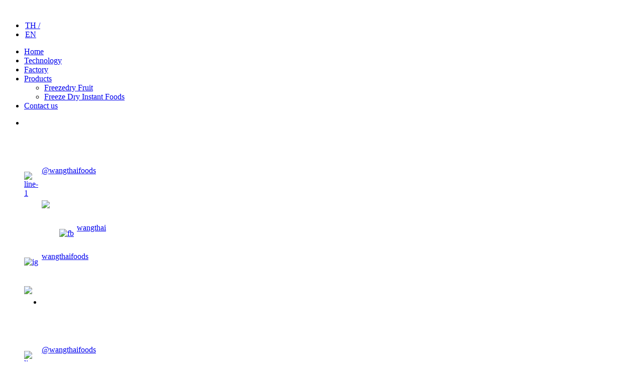

--- FILE ---
content_type: text/html; charset=utf-8
request_url: https://www.thaipremierfoods.com/index.php?page=shop.product_details&flypage=flypage.tpl&product_id=67&category_id=18&vmcchk=1&option=com_virtuemart&Itemid=88
body_size: 9157
content:
<!DOCTYPE html>
<html dir="ltr" lang="th-th">
<head>
      <base href="https://www.thaipremierfoods.com/index.php" />
  <meta http-equiv="content-type" content="text/html; charset=utf-8" />
  <meta name="robots" content="index, follow" />
  <meta name="keywords" content="" />
  <meta name="description" content="" />
  <meta name="generator" content="Thai Premier Foods" />
  <title>ต้มยำกุ้ง | Thai Premier Foods</title>
  <link href="/templates/premierv6/favicon.ico" rel="shortcut icon" type="image/x-icon" />
  <link rel="stylesheet" href="/plugins/system/jcemediabox/css/jcemediabox.css?version=116" type="text/css" />
  <link rel="stylesheet" href="/plugins/system/jcemediabox/themes/light/css/style.css?version=116" type="text/css" />
  <link rel="stylesheet" href="https://www.thaipremierfoods.com/modules/mod_news_pro_gk4/interface/css/style.css" type="text/css" />
  <link rel="stylesheet" href="/modules/mod_js_flexslider/assets/css/flexslider.css" type="text/css" />
  <link rel="stylesheet" href="/modules/mod_js_flexslider/assets/css/style.css" type="text/css" />
  <link rel="stylesheet" href="/modules/mod_jflanguageselection/tmpl/mod_jflanguageselection.css" type="text/css" />
  <script type="text/javascript" src="/plugins/system/jcemediabox/js/jcemediabox.js?version=116"></script>
  <script type="text/javascript" src="https://www.thaipremierfoods.com/modules/mod_news_pro_gk4/interface/scripts/mootools.js"></script>
  <script type="text/javascript" src="https://www.thaipremierfoods.com/modules/mod_news_pro_gk4/interface/scripts/engine-mootools-11.js"></script>
  <script type="text/javascript" src="/modules/mod_js_flexslider/assets/js/jquery-1.8.2.min.js"></script>
  <script type="text/javascript" src="/modules/mod_js_flexslider/assets/js/jquery.easing.js"></script>
  <script type="text/javascript" src="/modules/mod_js_flexslider/assets/js/noconflict.js"></script>
  <script type="text/javascript" src="/modules/mod_js_flexslider/assets/js/jquery.flexslider-min.js"></script>
  <script type="text/javascript">
JCEMediaBox.init({popup:{width:"",height:"",legacy:0,lightbox:0,shadowbox:0,resize:1,icons:1,overlay:1,overlayopacity:0.8,overlaycolor:"#000000",fadespeed:500,scalespeed:500,hideobjects:0,scrolling:"fixed",close:2,labels:{'close':'Close','next':'Next','previous':'Previous','cancel':'Cancel','numbers':'{$current} of {$total}'}},tooltip:{className:"tooltip",opacity:0.8,speed:150,position:"br",offsets:{x: 16, y: 16}},base:"/",imgpath:"plugins/system/jcemediabox/img",theme:"light",themecustom:"",themepath:"plugins/system/jcemediabox/themes"});
  </script>
  <script src="https://www.thaipremierfoods.com/components/com_virtuemart/fetchscript.php?gzip=0&amp;subdir[0]=/themes/ja_larix&amp;file[0]=theme.js&amp;subdir[1]=/js&amp;file[1]=sleight.js&amp;subdir[2]=/js/mootools&amp;file[2]=mootools-release-1.11.js&amp;subdir[3]=/js/mootools&amp;file[3]=mooPrompt.js&amp;subdir[4]=/js/slimbox/js&amp;file[4]=slimbox.js" type="text/javascript"></script>
  <script type="text/javascript">var cart_title = "รถเข็นชำระเงิน";var ok_lbl="ดำเนินต่อไป";var cancel_lbl="ยกเลิก";var notice_lbl="Notice";var live_site="https://www.thaipremierfoods.com";</script>
  <script type="text/javascript">var slimboxurl = 'https://www.thaipremierfoods.com/components/com_virtuemart/js/slimbox/';</script>
  <link href="https://www.thaipremierfoods.com/components/com_virtuemart/fetchscript.php?gzip=0&amp;subdir[0]=/themes/ja_larix&amp;file[0]=theme.css&amp;subdir[1]=/js/mootools&amp;file[1]=mooPrompt.css&amp;subdir[2]=/js/slimbox/css&amp;file[2]=slimbox.css" type="text/css" rel="stylesheet" />

    <link rel="stylesheet" href="/templates/system/css/system.css" />
    <link rel="stylesheet" href="/templates/system/css/general.css" />


    
    <meta name="viewport" content="initial-scale = 1.0, maximum-scale = 1.0, user-scalable = no, width = device-width">

    <!--[if lt IE 9]><script src="https://html5shiv.googlecode.com/svn/trunk/html5.js"></script><![endif]-->
    <link rel="stylesheet" href="/templates/premierv6/css/template.css" media="screen">
    <!--[if lte IE 7]><link rel="stylesheet" href="/templates/premierv6/css/template.ie7.css" media="screen" /><![endif]-->
    <link rel="stylesheet" href="/templates/premierv6/css/template.responsive.css" media="all">
<link rel="stylesheet" type="text/css" href="http://fonts.googleapis.com/css?family=Kanit&amp;subset=latin">

<link rel="shortcut icon" href="/favicon.ico" type="image/x-icon">
    <script>if ('undefined' != typeof jQuery) document._artxJQueryBackup = jQuery;</script>
    <script src="/templates/premierv6/jquery.js"></script>
    <script>jQuery.noConflict();</script>

    <script src="/templates/premierv6/script.js"></script>
        <script>if (document._artxJQueryBackup) jQuery = document._artxJQueryBackup;</script>
    <script src="/templates/premierv6/script.responsive.js"></script>
</head>
<body>

<div id="art-main">
<header class="art-header">

    <div class="art-shapes">

            </div>


<div class="art-textblock art-textblock-1507788212" data-left="0.98%">
        <div class="art-textblock-1507788212-text-container">
        <div class="art-textblock-1507788212-text">&nbsp;<a href="https://www.thaipremierfoods.com/" class="art-twitter-tag-icon"></a>&nbsp;</div>
    </div>
    
</div>

<nav class="art-nav">
    <div class="art-nav-inner">
    
<div class="art-hmenu-extra2"><div ><ul class="art-hmenu"><li id="active_language"><a style="padding: 2px;" href="https://www.thaipremierfoods.com/th/products/freeze-dry-instant-foods.html?page=shop.product_details&amp;flypage=flypage.tpl&amp;product_id=67&amp;category_id=18&amp;vmcchk=1" ><span lang="th" xml:lang="th">TH /</span></a></li><li><a style="padding: 2px;" href="https://www.thaipremierfoods.com/en/products/freeze-dry-instant-foods.html?page=shop.product_details&amp;flypage=flypage.tpl&amp;product_id=67&amp;category_id=18&amp;vmcchk=1" ><span lang="en" xml:lang="en">EN</span></a></li></ul></div><!--JoomFish V2.1.7 (Dafad)-->
<!-- &copy; 2003-2011 Think Network, released under the GPL. -->
<!-- More information: at http://www.joomfish.net -->
</div>
<ul class="art-hmenu"><li class="item17"><a href="https://www.thaipremierfoods.com/">Home</a></li><li class="item80"><a href="https://www.thaipremierfoods.com/th/fresh-feezdry-technology.html">Technology</a></li><li class="item101"><a href="/th/factory.html">Factory</a></li><li class="parent active item81"><a href="https://www.thaipremierfoods.com/th/products.html" class=" active">Products</a><ul><li class="item87"><a href="https://www.thaipremierfoods.com/th/products/freezedry-fruit.html">Freezedry Fruit</a></li><li id="current" class="active item88"><a href="https://www.thaipremierfoods.com/th/products/freeze-dry-instant-foods.html" class=" active">Freeze Dry Instant Foods</a></li></ul></li><li class="item85"><a href="https://www.thaipremierfoods.com/th/contact-us.html">Contact us</a></li></ul> 
        </div>
    </nav>

                    
</header>
<div class="clearfix">
            <!-- begin nostyle -->
<div class="art-nostyle">
<!-- begin nostyle content -->

<div id="flexslider-58" class="flexslider  theme-without-shadow theme-border-00 theme-border-radius-00  white-arrow  bg-caption-black-06 position-caption-bottom-left color-nav-dark color-nav-active-black" style="background-color : #ffffff;" >
  
  <ul class="slides" >
  	<li><img title='' alt='' src='https://www.thaipremierfoods.com/images/stories/header1.jpg' /><span class='flex-caption' style='color:#fff'><p style="text-align: center;"><span style="font-size: 14pt;">CONTACT US</span></p>
<p style="text-align: center;"> </p>
<br />
<p style="width: 30px; float: left; margin-right: 5px;"><a href="https://line.me/R/ti/p/@wangthaifoods" target="_blank"><img src="/images/icon/line-1.png" alt="line-1" /></a></p>
<p style="margin-top: 5px;"><a href="https://line.me/R/ti/p/@wangthaifoods" target="_blank">@wangthaifoods</a></p>
<br />
<p style="width: 30px; float: left; margin-right: 5px;"><img src="/images/icon/wechat-1.png" alt="wechat" /></p>
<p style="margin-top: 5px;">wangthaifoods</p>
<br />
<p style="width: 30px; float: left; margin-right: 5px;"><a href="https://www.facebook.com/wangthaifoods/" target="_blank"><img src="/images/icon/fb.png" alt="fb" /></a></p>
<p style="margin-top: 5px;"><a href="https://www.facebook.com/wangthaifoods/" target="_blank">wangthai</a></p>
<br />
<p style="width: 30px; float: left; margin-right: 5px;"><a href="https://www.instagram.com/" target="_blank"><img src="/images/icon/ig.png" alt="ig" /></a></p>
<p style="margin-top: 5px;"><a href="https://www.instagram.com/" target="_blank">wangthaifoods</a></p>
<br />
<p style="width: 30px; float: left; margin-right: 5px;"><img src="/images/icon/phone.png" alt="phone" /></p>
<p style="margin-top: 5px;">02-913-0674</p></span></li><li><img title='' alt='' src='https://www.thaipremierfoods.com/images/stories/header2.jpg' /><span class='flex-caption' style='color:#fff'><p style="text-align: center;"><span style="font-size: 14pt;">CONTACT US</span></p>
<p style="text-align: center;"> </p>
<br />
<p style="width: 30px; float: left; margin-right: 5px;"><a href="https://line.me/R/ti/p/@wangthaifoods" target="_blank"><img src="/images/icon/line-1.png" alt="line-1" /></a></p>
<p style="margin-top: 5px;"><a href="https://line.me/R/ti/p/@wangthaifoods" target="_blank">@wangthaifoods</a></p>
<br />
<p style="width: 30px; float: left; margin-right: 5px;"><img src="/images/icon/wechat-1.png" alt="wechat" /></p>
<p style="margin-top: 5px;">wangthaifoods</p>
<br />
<p style="width: 30px; float: left; margin-right: 5px;"><a href="https://www.facebook.com/wangthaifoods/" target="_blank"><img src="/images/icon/fb.png" alt="fb" /></a></p>
<p style="margin-top: 5px;"><a href="https://www.facebook.com/wangthaifoods/" target="_blank">wangthai</a></p>
<br />
<p style="width: 30px; float: left; margin-right: 5px;"><a href="https://www.instagram.com/" target="_blank"><img src="/images/icon/ig.png" alt="ig" /></a></p>
<p style="margin-top: 5px;"><a href="https://www.instagram.com/" target="_blank">wangthaifoods</a></p>
<br />
<p style="width: 30px; float: left; margin-right: 5px;"><img src="/images/icon/phone.png" alt="phone" /></p>
<p style="margin-top: 5px;">02-913-0674</p></span></li><li><img title='' alt='' src='https://www.thaipremierfoods.com/images/stories/header3.jpg' /><span class='flex-caption' style='color:#fff'><p style="text-align: center;"><span style="font-size: 14pt;">CONTACT US</span></p>
<p style="text-align: center;"> </p>
<br />
<p style="width: 30px; float: left; margin-right: 5px;"><a href="https://line.me/R/ti/p/@wangthaifoods" target="_blank"><img src="/images/icon/line-1.png" alt="line-1" /></a></p>
<p style="margin-top: 5px;"><a href="https://line.me/R/ti/p/@wangthaifoods" target="_blank">@wangthaifoods</a></p>
<br />
<p style="width: 30px; float: left; margin-right: 5px;"><img src="/images/icon/wechat-1.png" alt="wechat" /></p>
<p style="margin-top: 5px;">wangthaifoods</p>
<br />
<p style="width: 30px; float: left; margin-right: 5px;"><a href="https://www.facebook.com/wangthaifoods/" target="_blank"><img src="/images/icon/fb.png" alt="fb" /></a></p>
<p style="margin-top: 5px;"><a href="https://www.facebook.com/wangthaifoods/" target="_blank">wangthai</a></p>
<br />
<p style="width: 30px; float: left; margin-right: 5px;"><a href="https://www.instagram.com/" target="_blank"><img src="/images/icon/ig.png" alt="ig" /></a></p>
<p style="margin-top: 5px;"><a href="https://www.instagram.com/" target="_blank">wangthaifoods</a></p>
<br />
<p style="width: 30px; float: left; margin-right: 5px;"><img src="/images/icon/phone.png" alt="phone" /></p>
<p style="margin-top: 5px;">02-913-0674</p></span></li><li><img title='' alt='' src='https://www.thaipremierfoods.com/images/stories/header4.jpg' /><span class='flex-caption' style='color:#fff'><p style="text-align: center;"><span style="font-size: 14pt;">CONTACT US</span></p>
<p style="text-align: center;"> </p>
<br />
<p style="width: 30px; float: left; margin-right: 5px;"><a href="https://line.me/R/ti/p/@wangthaifoods" target="_blank"><img src="/images/icon/line-1.png" alt="line-1" /></a></p>
<p style="margin-top: 5px;"><a href="https://line.me/R/ti/p/@wangthaifoods" target="_blank">@wangthaifoods</a></p>
<br />
<p style="width: 30px; float: left; margin-right: 5px;"><img src="/images/icon/wechat-1.png" alt="wechat" /></p>
<p style="margin-top: 5px;">wangthaifoods</p>
<br />
<p style="width: 30px; float: left; margin-right: 5px;"><a href="https://www.facebook.com/wangthaifoods/" target="_blank"><img src="/images/icon/fb.png" alt="fb" /></a></p>
<p style="margin-top: 5px;"><a href="https://www.facebook.com/wangthaifoods/" target="_blank">wangthai</a></p>
<br />
<p style="width: 30px; float: left; margin-right: 5px;"><a href="https://www.instagram.com/" target="_blank"><img src="/images/icon/ig.png" alt="ig" /></a></p>
<p style="margin-top: 5px;"><a href="https://www.instagram.com/" target="_blank">wangthaifoods</a></p>
<br />
<p style="width: 30px; float: left; margin-right: 5px;"><img src="/images/icon/phone.png" alt="phone" /></p>
<p style="margin-top: 5px;">02-913-0674</p></span></li><li><img title='' alt='' src='https://www.thaipremierfoods.com/images/stories/header5.jpg' /><span class='flex-caption' style='color:#fff'><p style="text-align: center;"><span style="font-size: 14pt;">CONTACT US</span></p>
<p style="text-align: center;"> </p>
<br />
<p style="width: 30px; float: left; margin-right: 5px;"><a href="https://line.me/R/ti/p/@wangthaifoods" target="_blank"><img src="/images/icon/line-1.png" alt="line-1" /></a></p>
<p style="margin-top: 5px;"><a href="https://line.me/R/ti/p/@wangthaifoods" target="_blank">@wangthaifoods</a></p>
<br />
<p style="width: 30px; float: left; margin-right: 5px;"><img src="/images/icon/wechat-1.png" alt="wechat" /></p>
<p style="margin-top: 5px;">wangthaifoods</p>
<br />
<p style="width: 30px; float: left; margin-right: 5px;"><a href="https://www.facebook.com/wangthaifoods/" target="_blank"><img src="/images/icon/fb.png" alt="fb" /></a></p>
<p style="margin-top: 5px;"><a href="https://www.facebook.com/wangthaifoods/" target="_blank">wangthai</a></p>
<br />
<p style="width: 30px; float: left; margin-right: 5px;"><a href="https://www.instagram.com/" target="_blank"><img src="/images/icon/ig.png" alt="ig" /></a></p>
<p style="margin-top: 5px;"><a href="https://www.instagram.com/" target="_blank">wangthaifoods</a></p>
<br />
<p style="width: 30px; float: left; margin-right: 5px;"><img src="/images/icon/phone.png" alt="phone" /></p>
<p style="margin-top: 5px;">02-913-0674</p></span></li> 
  </ul>
  
    
</div>

<script type="text/javascript">
  jQuery(window).load(function() {
    jQuery('#flexslider-58').flexslider({
        animation: "fade",
        easing:"easeInQuart",
 		direction: "horizontal",        //String: Select the sliding direction, "horizontal" or "vertical"
		slideshowSpeed: 5000, 			// How long each slide will show
		animationSpeed: 2000, 			// Slide transition speed
    	directionNav: true,             
    	controlNav: 1,    
    	pauseOnHover: 1,
    	initDelay: 0,
    	randomize: false,
    	smoothHeight: false,
    	touch: false,
    	keyboardNav: true
    	
    });
  });
</script><!-- end nostyle content -->
</div>
<!-- end nostyle -->
</div>
<div class="art-sheet clearfix">
            <!-- begin nostyle -->
<div class="art-nostyle">
<!-- begin nostyle content -->

<div id="flexslider-58" class="flexslider  theme-without-shadow theme-border-00 theme-border-radius-00  white-arrow  bg-caption-black-06 position-caption-bottom-left color-nav-dark color-nav-active-black" style="background-color : #ffffff;" >
  
  <ul class="slides" >
  	<li><img title='' alt='' src='https://www.thaipremierfoods.com/images/stories/header1.jpg' /><span class='flex-caption' style='color:#fff'><p style="text-align: center;"><span style="font-size: 14pt;">CONTACT US</span></p>
<p style="text-align: center;"> </p>
<br />
<p style="width: 30px; float: left; margin-right: 5px;"><a href="https://line.me/R/ti/p/@wangthaifoods" target="_blank"><img src="/images/icon/line-1.png" alt="line-1" /></a></p>
<p style="margin-top: 5px;"><a href="https://line.me/R/ti/p/@wangthaifoods" target="_blank">@wangthaifoods</a></p>
<br />
<p style="width: 30px; float: left; margin-right: 5px;"><img src="/images/icon/wechat-1.png" alt="wechat" /></p>
<p style="margin-top: 5px;">wangthaifoods</p>
<br />
<p style="width: 30px; float: left; margin-right: 5px;"><a href="https://www.facebook.com/wangthaifoods/" target="_blank"><img src="/images/icon/fb.png" alt="fb" /></a></p>
<p style="margin-top: 5px;"><a href="https://www.facebook.com/wangthaifoods/" target="_blank">wangthai</a></p>
<br />
<p style="width: 30px; float: left; margin-right: 5px;"><a href="https://www.instagram.com/" target="_blank"><img src="/images/icon/ig.png" alt="ig" /></a></p>
<p style="margin-top: 5px;"><a href="https://www.instagram.com/" target="_blank">wangthaifoods</a></p>
<br />
<p style="width: 30px; float: left; margin-right: 5px;"><img src="/images/icon/phone.png" alt="phone" /></p>
<p style="margin-top: 5px;">02-913-0674</p></span></li><li><img title='' alt='' src='https://www.thaipremierfoods.com/images/stories/header2.jpg' /><span class='flex-caption' style='color:#fff'><p style="text-align: center;"><span style="font-size: 14pt;">CONTACT US</span></p>
<p style="text-align: center;"> </p>
<br />
<p style="width: 30px; float: left; margin-right: 5px;"><a href="https://line.me/R/ti/p/@wangthaifoods" target="_blank"><img src="/images/icon/line-1.png" alt="line-1" /></a></p>
<p style="margin-top: 5px;"><a href="https://line.me/R/ti/p/@wangthaifoods" target="_blank">@wangthaifoods</a></p>
<br />
<p style="width: 30px; float: left; margin-right: 5px;"><img src="/images/icon/wechat-1.png" alt="wechat" /></p>
<p style="margin-top: 5px;">wangthaifoods</p>
<br />
<p style="width: 30px; float: left; margin-right: 5px;"><a href="https://www.facebook.com/wangthaifoods/" target="_blank"><img src="/images/icon/fb.png" alt="fb" /></a></p>
<p style="margin-top: 5px;"><a href="https://www.facebook.com/wangthaifoods/" target="_blank">wangthai</a></p>
<br />
<p style="width: 30px; float: left; margin-right: 5px;"><a href="https://www.instagram.com/" target="_blank"><img src="/images/icon/ig.png" alt="ig" /></a></p>
<p style="margin-top: 5px;"><a href="https://www.instagram.com/" target="_blank">wangthaifoods</a></p>
<br />
<p style="width: 30px; float: left; margin-right: 5px;"><img src="/images/icon/phone.png" alt="phone" /></p>
<p style="margin-top: 5px;">02-913-0674</p></span></li><li><img title='' alt='' src='https://www.thaipremierfoods.com/images/stories/header3.jpg' /><span class='flex-caption' style='color:#fff'><p style="text-align: center;"><span style="font-size: 14pt;">CONTACT US</span></p>
<p style="text-align: center;"> </p>
<br />
<p style="width: 30px; float: left; margin-right: 5px;"><a href="https://line.me/R/ti/p/@wangthaifoods" target="_blank"><img src="/images/icon/line-1.png" alt="line-1" /></a></p>
<p style="margin-top: 5px;"><a href="https://line.me/R/ti/p/@wangthaifoods" target="_blank">@wangthaifoods</a></p>
<br />
<p style="width: 30px; float: left; margin-right: 5px;"><img src="/images/icon/wechat-1.png" alt="wechat" /></p>
<p style="margin-top: 5px;">wangthaifoods</p>
<br />
<p style="width: 30px; float: left; margin-right: 5px;"><a href="https://www.facebook.com/wangthaifoods/" target="_blank"><img src="/images/icon/fb.png" alt="fb" /></a></p>
<p style="margin-top: 5px;"><a href="https://www.facebook.com/wangthaifoods/" target="_blank">wangthai</a></p>
<br />
<p style="width: 30px; float: left; margin-right: 5px;"><a href="https://www.instagram.com/" target="_blank"><img src="/images/icon/ig.png" alt="ig" /></a></p>
<p style="margin-top: 5px;"><a href="https://www.instagram.com/" target="_blank">wangthaifoods</a></p>
<br />
<p style="width: 30px; float: left; margin-right: 5px;"><img src="/images/icon/phone.png" alt="phone" /></p>
<p style="margin-top: 5px;">02-913-0674</p></span></li><li><img title='' alt='' src='https://www.thaipremierfoods.com/images/stories/header4.jpg' /><span class='flex-caption' style='color:#fff'><p style="text-align: center;"><span style="font-size: 14pt;">CONTACT US</span></p>
<p style="text-align: center;"> </p>
<br />
<p style="width: 30px; float: left; margin-right: 5px;"><a href="https://line.me/R/ti/p/@wangthaifoods" target="_blank"><img src="/images/icon/line-1.png" alt="line-1" /></a></p>
<p style="margin-top: 5px;"><a href="https://line.me/R/ti/p/@wangthaifoods" target="_blank">@wangthaifoods</a></p>
<br />
<p style="width: 30px; float: left; margin-right: 5px;"><img src="/images/icon/wechat-1.png" alt="wechat" /></p>
<p style="margin-top: 5px;">wangthaifoods</p>
<br />
<p style="width: 30px; float: left; margin-right: 5px;"><a href="https://www.facebook.com/wangthaifoods/" target="_blank"><img src="/images/icon/fb.png" alt="fb" /></a></p>
<p style="margin-top: 5px;"><a href="https://www.facebook.com/wangthaifoods/" target="_blank">wangthai</a></p>
<br />
<p style="width: 30px; float: left; margin-right: 5px;"><a href="https://www.instagram.com/" target="_blank"><img src="/images/icon/ig.png" alt="ig" /></a></p>
<p style="margin-top: 5px;"><a href="https://www.instagram.com/" target="_blank">wangthaifoods</a></p>
<br />
<p style="width: 30px; float: left; margin-right: 5px;"><img src="/images/icon/phone.png" alt="phone" /></p>
<p style="margin-top: 5px;">02-913-0674</p></span></li><li><img title='' alt='' src='https://www.thaipremierfoods.com/images/stories/header5.jpg' /><span class='flex-caption' style='color:#fff'><p style="text-align: center;"><span style="font-size: 14pt;">CONTACT US</span></p>
<p style="text-align: center;"> </p>
<br />
<p style="width: 30px; float: left; margin-right: 5px;"><a href="https://line.me/R/ti/p/@wangthaifoods" target="_blank"><img src="/images/icon/line-1.png" alt="line-1" /></a></p>
<p style="margin-top: 5px;"><a href="https://line.me/R/ti/p/@wangthaifoods" target="_blank">@wangthaifoods</a></p>
<br />
<p style="width: 30px; float: left; margin-right: 5px;"><img src="/images/icon/wechat-1.png" alt="wechat" /></p>
<p style="margin-top: 5px;">wangthaifoods</p>
<br />
<p style="width: 30px; float: left; margin-right: 5px;"><a href="https://www.facebook.com/wangthaifoods/" target="_blank"><img src="/images/icon/fb.png" alt="fb" /></a></p>
<p style="margin-top: 5px;"><a href="https://www.facebook.com/wangthaifoods/" target="_blank">wangthai</a></p>
<br />
<p style="width: 30px; float: left; margin-right: 5px;"><a href="https://www.instagram.com/" target="_blank"><img src="/images/icon/ig.png" alt="ig" /></a></p>
<p style="margin-top: 5px;"><a href="https://www.instagram.com/" target="_blank">wangthaifoods</a></p>
<br />
<p style="width: 30px; float: left; margin-right: 5px;"><img src="/images/icon/phone.png" alt="phone" /></p>
<p style="margin-top: 5px;">02-913-0674</p></span></li> 
  </ul>
  
    
</div>

<script type="text/javascript">
  jQuery(window).load(function() {
    jQuery('#flexslider-58').flexslider({
        animation: "fade",
        easing:"easeInQuart",
 		direction: "horizontal",        //String: Select the sliding direction, "horizontal" or "vertical"
		slideshowSpeed: 5000, 			// How long each slide will show
		animationSpeed: 2000, 			// Slide transition speed
    	directionNav: true,             
    	controlNav: 1,    
    	pauseOnHover: 1,
    	initDelay: 0,
    	randomize: false,
    	smoothHeight: false,
    	touch: false,
    	keyboardNav: true
    	
    });
  });
</script><!-- end nostyle content -->
</div>
<!-- end nostyle -->
<div class="art-layout-wrapper">
                <div class="art-content-layout">
                    <div class="art-content-layout-row">
                        <div class="art-layout-cell art-content">
<article class="art-post art-messages"><div class="art-postcontent clearfix"></div></article><article class="art-post"><div class="art-postcontent clearfix"><div ><div class="shop_info"><b>Info</b>: Your browser does not accept cookies. To put products into your cart and purchase them you need to enable cookies.<br />
</div></div><div id="vmMainPage">


<div class="buttons_heading">

</div>
<a class="previous_page" href="/th/products.html?page=shop.product_details&amp;product_id=68&amp;flypage=flypage.tpl&amp;pop=0">ต้มข่าไก่</a><a class="next_page" href="/th/products.html?page=shop.product_details&amp;product_id=70&amp;flypage=flypage.tpl&amp;pop=0">ต้มโคล้งปลาดุกทอด</a><br style="clear:both;" />
<table border="0" style="width: 100%;">
  <tbody>
	<tr>
	  <td rowspan="1" valign="top"><br/>
      
<a href="https://www.thaipremierfoods.com/components/com_virtuemart/shop_image/product/_________________590cac929d333.png" title="ต้มยำกุ้ง" rel="lightbox[product67]"><img src="https://www.thaipremierfoods.com/components/com_virtuemart/shop_image/product/_________________590cac929d333.png" alt="ต้มยำกุ้ง" class="style2"  border="0" /><br/>ดูภาพขยาย</a>
<br/><br/></td>
	  <td width="70%" colspan="2" valign="top" >
	  <br/><br/>
	  <h1 style="margin: 5px 0px 0px; color:#8A8A8A; font-size:20px;">ต้มยำกุ้ง </h1>
	  <div style="font-size:21px;"><strong>ราคา: </strong>      	

	<span class="productPrice">
		135 บาท			</span>


</div>
       <p>สอบถามโทร 02-9136074</p>
<p><img src="/images/icon.png" alt="icon" width="64" height="64" /></p>
	   <p>We do with Love and cook with Heart</p>

	  </td>
	</tr>
	
	<tr>
	  <td rowspan="1" colspan="3"><hr />
	    <br />
	  	<p><span style="color: #000000;"><strong>เมนูอันดับหนึ่งแสนอร่อยของอาหารไทยแบบดั้งเดิม</strong></span><br /><br /><span style="color: #808080;">ด้วยส่วนผสมอันลงตัว ของส่วนผสมของสมุนไพรและเครื่องเทศพื้นบ้านของไทย</span><br /><span style="color: #000000;">•</span>  <span style="color: #000000;"><strong>ตะใคร้ </strong></span> ช่วย ขับปัสสาวะ ลดความดันโลหิต ลดไขมันในหลอดเลือด ช่วยระบบการย่อยอาหาร <br /><br /><span style="color: #000000;">•</span>  <span style="color: #000000;"><strong>ใบมะกรูด</strong></span>  ช่วยบำรุงหัวใจ ฟอกเลือด ทำให้ระบบการไหลเวียนโลหิตดี<br /><br /><span style="color: #000000;">•</span>  <span style="color: #000000;"><strong>ข่า </strong></span> ต้านอนุมูลอิสระ ต้านมะเร็ง ขับลมในลำใส้ แก้ท้องอืดแน่นเฟ้อ<br /><br /><span style="color: #000000;">•</span>  <span style="color: #000000;"><strong>หอมแดง</strong>  <span style="color: #808080;">สร้างภูมิต้านทานร่างกาย เพิ่มความจำ ลดคลอเลสเตอรอล ต้านอนุมูลอิสระ บำรุงหัวใจ<br /></span></span><br /><span style="color: #000000;">•</span><span style="color: #000000;">  <strong>พริกขี้หนู</strong></span><span style="color: #808080;">  มีวิตามินซีและสารเบต้าแคโรทีน และมีความเผ็ดจากสารแคปไซซีนช่วยเสริมการไหลเวียนโลหิต ต้านการเกิดลิ่มเลือด ขับเมือกมันในลำใส้ เพิ่มภูมิต้านทานร่างกาย<br /></span><br /><span style="color: #000000;">•</span><span style="color: #000000;">  <strong>รสเปรี้ยว </strong></span><span style="color: #808080;">ได้จากน้ำมะนาว และส้มมะขาม ซึ่งให้แร่ธาตุ วิตามิน สารต้านอนุมูลอิสระ และช่วยชำระล้างลำใส้ ช่วยการขับถ่าย ป้องกันท้องผูก รวมถึงช่วยขับล้างไขมันในลำใส้ และลดความอ้วนได้ด้วย</span></p>
<p> </p>
<p><span style="color: #000000;">•</span><span style="color: #000000;"><strong>  คุณค่าโปรตีน</strong></span> ได้จากเห็ดฟางออร์แกนิค ซึ่งเพาะด้วยฟางข้าวออร์แกนิค ปราศจากสารเคมี ให้รสชาดหวาน กรอบ นุ่ม อร่อย  ให้วิตามินซีสูงและมีกรดอะมิโนสำคัญอยู่หลายชนิด ซึ่งช่วยเสริมภูมิคุ้มกันการติดเชื้อต่างๆ ช่วยลดความดันโลหิตและเร่งการสมานแผล<br /><br /></p>
<p><strong></strong><span style="color: #000000;">•</span> <span style="color: #000000;"><strong>กุ้งสด</strong></span> จากฟาร์มปลอดสารพิษ  ที่ให้โปรตีนสูง แต่ไขมันต่ำมาก รวมทั้งมีธาตุสังกะสีและซีลีเนียมในปริมาณสูง ช่วยเสริมสร้างภูมิคุ้มกัน เพิ่มความต้านทานต่อการติดเชื้อ และยังช่วยให้การทำงานของตับดีขึ้น<br /><span style="color: #000000;">•</span> และด้วยรสชาดที่<span style="color: #000000;"><strong> หอมเครื่องเทศ</strong></span> เปรี้ยว เผ็ด หวาน หอม กลมกล่อมอันเป็นศิลปะอาหารไทยดั้งเดิม ชวนให้คุณลิ้มรสกับความอิ่มอร่อยอย่างมีคุณค่าและสุขภาพดี</p>
<p> </p>
<p><span style="color: #000000;"><strong>เพียงแค่เติมน้ำเดือด ปิดฝา 3 นาที ต้มยำกุ้งร้อน ๆ ฝีมือระดับเชฟอาหารไทย  ก็พร้อมเสริฟให้คุณอิ่มอร่อยได้ทันที </strong></span></p>
<p> </p>
<p>ผ่านกระบวนการผลิตด้วยเทคโนโลยี <span style="color: #000000;"><strong>Fresh Feezdry</strong></span> ซึ่งเป็นนวัตกรรมของเรา ทำให้สามารถแปรรูปอาหารให้เก็บได้นานในรูปแบบอาหารแห้งฟรีซดราย และกลับคืนรูปสด โดยคงสภาพ สี กลิ่น รส เนื้อสัมผัส และคุณค่าทางโภชนาการของวัตถุดิบไว้ได้อย่างครบถ้วน เหมือนกับอาหารที่เพิ่งปรุงไหม่ ๆ สด ๆ จากเตาโดยเชฟฝีมือดี</p>
<p> </p>
<p> </p>
<p><span style="color: #000000;">เราทำอาหารที่มีคุณค่า ให้คุณอิ่ม อร่อย และได้สุขภาพดี</span></p>
<p><span style="color: #800000;"> We do with Love and cook with Heart</span></p>
<p><img src="/images/icon.png" alt="icon" width="64" height="64" /></p><br/>
	  	<span style="font-style: italic;"></span>
	  </td>
	</tr>
	<tr>
	  <td colspan="2">	  </td>

	</tr>

    	
  </tbody>
</table>

<div id="statusBox" style="text-align:center;display:none;visibility:hidden;"></div></div></div></article>


                        </div>
                        <div class="art-layout-cell art-sidebar1">
<div class="art-block clearfix"><div class="art-blockcontent"><form action="index.php" class="art-search" method="post">
	<div class="search">
		<input name="searchword" id="mod_search_searchword" maxlength="20" alt="ค้นหาสินค้า" class="inputbox" type="text" size="20" value="ค้นหา..."  onblur="if(this.value=='') this.value='ค้นหา...';" onfocus="if(this.value=='ค้นหา...') this.value='';" /><input type="submit" value="ค้นหาสินค้า" class="button art-search-button  art-button" onclick="this.form.searchword.focus();" />	</div>
	<input type="hidden" name="task"   value="search" />
	<input type="hidden" name="option" value="com_search" />
	<input type="hidden" name="Itemid" value="88" />
</form></div></div><div class="art-block clearfix"><div class="art-blockcontent"><div class="vmCartModule">    
    <div style="margin: 0 auto;">
            
        <img src="https://www.thaipremierfoods.com/components/com_virtuemart/shop_image/ps_image/menu_logo.gif" alt="Cart" width="80" border="0" />
        <br />
    รถเข็นของท่านยังไม่มีรายการสินค้า    </div>
    <hr style="clear: both;" />
<div style="float: left;" >
</div>
<div style="float: right;">
</div>
</div></div></div><div class="art-block clearfix"><div class="art-blockheader"><h3 class="t">เข้าสู่ระบบ</h3></div><div class="art-blockcontent"><form action="/th/products/freeze-dry-instant-foods.html" method="post" name="login" id="form-login" >
		<fieldset class="input">
	<p id="form-login-username">
		<label for="modlgn_username">ชื่อผู้ใช้</label><br />
		<input id="modlgn_username" type="text" name="username" class="inputbox" alt="username" size="18" />
	</p>
	<p id="form-login-password">
		<label for="modlgn_passwd">รหัสผ่าน</label><br />
		<input id="modlgn_passwd" type="password" name="passwd" class="inputbox" size="18" alt="password" />
	</p>
		<p id="form-login-remember">
		<label for="modlgn_remember">จำข้อมูลการเข้าสู่ระบบ</label>
		<input id="modlgn_remember" type="checkbox" name="remember" class="inputbox" value="yes" alt="Remember Me" />
	</p>
		<input type="submit" name="Submit" class="button art-button" value="เข้าระบบ" />
	</fieldset>
	<ul>
		<li>
			<a href="/th/component/user/reset.html">
			ลืมรหัสผ่าน?</a>
		</li>
		<li>
			<a href="/th/component/user/remind.html">
			ลืมชื่อเข้าใช้งาน?</a>
		</li>
			</ul>
	
	<input type="hidden" name="option" value="com_user" />
	<input type="hidden" name="task" value="login" />
	<input type="hidden" name="return" value="L2luZGV4LnBocD9wYWdlPXNob3AucHJvZHVjdF9kZXRhaWxzJmZseXBhZ2U9Zmx5cGFnZS50cGwmcHJvZHVjdF9pZD02NyZjYXRlZ29yeV9pZD0xOCZ2bWNjaGs9MSZvcHRpb249Y29tX3ZpcnR1ZW1hcnQmSXRlbWlkPTg4" />
	<input type="hidden" name="d77ae15403e418cf08af948024c31eef" value="1" /></form></div></div><div class="art-vmenublock clearfix"><div class="art-vmenublockheader"><h3 class="t">เมนูหลัก</h3></div><div class="art-vmenublockcontent"><ul class="art-vmenu"><li class="item97"><a href="https://www.thaipremierfoods.com/th/2017-07-31-04-52-12.html">วิธีการสั่งซื้อ</a></li><li class="item98"><a href="https://www.thaipremierfoods.com/th/2017-08-01-15-15-56.html">แจ้งชำระเงิน</a></li><li class="item99"><a href="https://www.thaipremierfoods.com/th/2017-08-01-15-19-52.html">แจ้งเลขพัสดุ</a></li><li class="item100"><a href="http://track.thailandpost.co.th/tracking/default.aspx" onclick="window.open(this.href,'targetWindow','toolbar=no,location=no,status=no,menubar=no,scrollbars=yes,resizable=yes,');return false;">ตรวจสอบพัสดุ</a></li></ul></div></div><div class="art-block clearfix"><div class="art-blockheader"><h3 class="t">บทความล่าสุด</h3></div><div class="art-blockcontent"><div class="nsp_main nsp_fs100" id="nsp-nsp_83" style="width:100%;">
		
					
			<div class="nsp_arts bottom" style="width:100%;">
			
								<div class="nsp_top_interface">
					<div>
												
												<span class="prev">Prev</span>
						<span class="next">Next</span>
												
											</div>
				</div>
							
														<div class="nsp_art" style="width:100%;"><div style="padding:2px 4px 2px 4px"><h4 class="nsp_header tleft fnone"><a href="/th/component/content/article/activities/-ktb-sme-genius-exporter-2.html" title="โครงการ KTB SME Genius Exporter รุ่น2">โครงการ KTB SME Genius Exporter รุ่น2</a></h4><a href="/th/component/content/article/activities/-ktb-sme-genius-exporter-2.html" class=" tleft fleft" title="โครงการ KTB SME Genius Exporter รุ่น2"><img class="nsp_image tleft fleft" src="/images/stories/17870.jpg" alt="โครงการ KTB SME Genius Exporter รุ่น2" title="โครงการ KTB SME Genius Exporter รุ่น2" style="width:160px;height:120px;margin:3px 5px 3px 5px;"  /></a><p class="nsp_text tleft fleft">&nbsp;
&nbsp;
โครงการKTB SME Genius Exporter รุ่น2 รับวุฒิบัตรกับรัฐมนตรีกนมส่งเสริมอุตสาหกรรม ในงานเปิด Thaifex &nbsp;2017
&nbsp;

&nbsp;
&nbsp;
รับวุฒิบัตรจาก รัฐมนตรีว่าการกระทรวงพานิชย์ &nb...</p><a class="readon readon_class  fright" href="/th/component/content/article/activities/-ktb-sme-genius-exporter-2.html">Read more</a></div></div>
														<div class="nsp_art unvisible" style="width:100%;"><div style="padding:2px 4px 2px 4px"><h4 class="nsp_header tleft fnone"><a href="/th/component/content/article/activities/-ceo-of-the-year-2017-.html" title="รางวัล CEO of the Year 2017">รางวัล CEO of the Year 2017</a></h4><a href="/th/component/content/article/activities/-ceo-of-the-year-2017-.html" class=" tleft fleft" title="รางวัล CEO of the Year 2017"><img class="nsp_image tleft fleft" src="/images/stories/2/ceo1.JPG" alt="รางวัล CEO of the Year 2017" title="รางวัล CEO of the Year 2017" style="width:160px;height:120px;margin:3px 5px 3px 5px;"  /></a><p class="nsp_text tleft fleft">รางวัล CEO of the Year 2017 
&nbsp;

</p><a class="readon readon_class  fright" href="/th/component/content/article/activities/-ceo-of-the-year-2017-.html">Read more</a></div></div>
														<div class="nsp_art unvisible" style="width:100%;"><div style="padding:2px 4px 2px 4px"><h4 class="nsp_header tleft fnone"><a href="/th/component/content/article/activities/top-brand-awards-2017.html" title="Top Brand Awards  2017">Top Brand Awards  2017</a></h4><a href="/th/component/content/article/activities/top-brand-awards-2017.html" class=" tleft fleft" title="Top Brand Awards  2017"><img class="nsp_image tleft fleft" src="/images/stories/2/1.jpg" alt="Top Brand Awards  2017" title="Top Brand Awards  2017" style="width:160px;height:120px;margin:3px 5px 3px 5px;"  /></a><p class="nsp_text tleft fleft">ได้รับรางวัล top brand Awards &nbsp;2017

&nbsp;
&nbsp;{phocagallery view=category|categoryid=5|limitstart=0|limitcount=0|displayname=0|displaydetail=0|displaydownload=0|displaybuttons=0|displaydes...</p><a class="readon readon_class  fright" href="/th/component/content/article/activities/top-brand-awards-2017.html">Read more</a></div></div>
					
			</div>
				
				<div class="nsp_links_wrap bottom" style="width:99.9%;">
			<div class="nsp_links" style="margin:0 10px 0 10px;">
								<ul class="list">
										<li class="even"><h4><a href="/th/component/content/article/activities/2017-05-13-07-02-52.html" title="ร่วมงานแสดงสินค้าไทย">ร่วมงานแสดงสินค้าไทย</a></h4><p>
ไทยพรีเมียรฟุ้ดส
ได้รับเชิญให้เข้าร่วมงานแสดงสินค้าไทย ที่เมืองต้าเหลียน ประเทศจีน ในระหว่างวันที่ 10-15 พค 2560 ได้รับความสนใจอย่างล้นหลาม

&nbsp;
&nbsp;
&nbsp;
&nbsp;

&nbsp;
</p></li>									</ul>
						
				
					
			</div>
		</div>
			</div>



<script type="text/javascript">
//<![CDATA[
try {$Gavick;}catch(e){$Gavick = {};};
$Gavick["nsp-nsp_83"] = {
	"animation_speed": 350,
	"animation_interval": 5000,
	"news_column": 1,
	"news_rows": 1,
	"links_columns_amount": 1,
	"links_amount": 3,
	"counter_text": '<strong>Page:</strong>'
};
//]]>
</script></div></div><div class="art-block clearfix"><div class="art-blockheader"><h3 class="t">คุณอาจสนใจ</h3></div><div class="art-blockcontent"><table border="0" cellpadding="0" cellspacing="0" width="100%">
    			<tr align="center" class="sectiontableentry1">
				<td><div class="hover2 snapp">
<!-- The product image DIV. -->
<div class="snappic">
<a title="แกงแพนงไก่" href="/th/products/freeze-dry-instant-foods.html?page=shop.product_details&amp;category_id=18&amp;flypage=flypage.tpl&amp;product_id=71">
	<img src="https://www.thaipremierfoods.com/components/com_virtuemart/show_image_in_imgtag.php?filename=resized%2F_________________590cad4a32b46_250x250.png&amp;newxsize=250&amp;newysize=250&amp;fileout=" alt="แกงแพนงไก่" border="0" /></a>
</div>

<!-- The product name DIV. -->
 <div class="productname">
<a title="แกงแพนงไก่" href="/th/products/freeze-dry-instant-foods.html?page=shop.product_details&amp;category_id=18&amp;flypage=flypage.tpl&amp;product_id=71">แกงแพนงไก่</a>
</div>

<!-- The product price DIV. -->
<div style="width: 100%;float:left;text-align:center;">


	<span class="productPrice">
		135 บาท			</span>


</div>

<!-- The add to cart DIV. -->
<div style="text-align:center;width: 100%;">
	<br />
	<form action="https://www.thaipremierfoods.com/index.php" method="post" name="addtocart" id="addtocart">
    <input type="hidden" name="option" value="com_virtuemart" />
    <input type="hidden" name="page" value="shop.cart" />
    <input type="hidden" name="Itemid" value="81" />
    <input type="hidden" name="func" value="cartAdd" />
    <input type="hidden" name="prod_id" value="71" />
    <input type="hidden" name="product_id" value="71" />
    <input type="hidden" name="quantity" value="1" />
    <input type="hidden" name="set_price[]" value="" />
    <input type="hidden" name="adjust_price[]" value="" />
    <input type="hidden" name="master_product[]" value="" />
    <input type="submit" class="addtocart_button_module" value="หยิบใส่รถเข็น" title="หยิบใส่รถเข็น" />
    </form>
	</div>
</div>
<br />
				</td>
			</tr>			<tr align="center" class="sectiontableentry2">
				<td><div class="hover2 snapp">
<!-- The product image DIV. -->
<div class="snappic">
<a title="แกงส้มแปะซะปลาช่อนทอด" href="/th/products/freeze-dry-instant-foods.html?page=shop.product_details&amp;category_id=18&amp;flypage=flypage.tpl&amp;product_id=66">
	<img src="https://www.thaipremierfoods.com/components/com_virtuemart/show_image_in_imgtag.php?filename=resized%2F_________________590cabc273719_250x250.png&amp;newxsize=250&amp;newysize=250&amp;fileout=" alt="แกงส้มแปะซะปลาช่อนทอด" border="0" /></a>
</div>

<!-- The product name DIV. -->
 <div class="productname">
<a title="แกงส้มแปะซะปลาช่อนทอด" href="/th/products/freeze-dry-instant-foods.html?page=shop.product_details&amp;category_id=18&amp;flypage=flypage.tpl&amp;product_id=66">แกงส้มแปะซะปลาช่อนทอด</a>
</div>

<!-- The product price DIV. -->
<div style="width: 100%;float:left;text-align:center;">


	<span class="productPrice">
		135 บาท			</span>


</div>

<!-- The add to cart DIV. -->
<div style="text-align:center;width: 100%;">
	<br />
	<form action="https://www.thaipremierfoods.com/index.php" method="post" name="addtocart" id="addtocart">
    <input type="hidden" name="option" value="com_virtuemart" />
    <input type="hidden" name="page" value="shop.cart" />
    <input type="hidden" name="Itemid" value="81" />
    <input type="hidden" name="func" value="cartAdd" />
    <input type="hidden" name="prod_id" value="66" />
    <input type="hidden" name="product_id" value="66" />
    <input type="hidden" name="quantity" value="1" />
    <input type="hidden" name="set_price[]" value="" />
    <input type="hidden" name="adjust_price[]" value="" />
    <input type="hidden" name="master_product[]" value="" />
    <input type="submit" class="addtocart_button_module" value="หยิบใส่รถเข็น" title="หยิบใส่รถเข็น" />
    </form>
	</div>
</div>
<br />
				</td>
			</tr>			<tr align="center" class="sectiontableentry1">
				<td><div class="hover2 snapp">
<!-- The product image DIV. -->
<div class="snappic">
<a title="แกงจืดเต้าหู้ไก่สับ" href="/th/products/freeze-dry-instant-foods.html?page=shop.product_details&amp;category_id=18&amp;flypage=flypage.tpl&amp;product_id=74">
	<img src="https://www.thaipremierfoods.com/components/com_virtuemart/show_image_in_imgtag.php?filename=resized%2F_________________590caac495f2b_250x250.png&amp;newxsize=250&amp;newysize=250&amp;fileout=" alt="แกงจืดเต้าหู้ไก่สับ" border="0" /></a>
</div>

<!-- The product name DIV. -->
 <div class="productname">
<a title="แกงจืดเต้าหู้ไก่สับ" href="/th/products/freeze-dry-instant-foods.html?page=shop.product_details&amp;category_id=18&amp;flypage=flypage.tpl&amp;product_id=74">แกงจืดเต้าหู้ไก่สับ</a>
</div>

<!-- The product price DIV. -->
<div style="width: 100%;float:left;text-align:center;">


	<span class="productPrice">
		120 บาท			</span>


</div>

<!-- The add to cart DIV. -->
<div style="text-align:center;width: 100%;">
	<br />
	<form action="https://www.thaipremierfoods.com/index.php" method="post" name="addtocart" id="addtocart">
    <input type="hidden" name="option" value="com_virtuemart" />
    <input type="hidden" name="page" value="shop.cart" />
    <input type="hidden" name="Itemid" value="81" />
    <input type="hidden" name="func" value="cartAdd" />
    <input type="hidden" name="prod_id" value="74" />
    <input type="hidden" name="product_id" value="74" />
    <input type="hidden" name="quantity" value="1" />
    <input type="hidden" name="set_price[]" value="" />
    <input type="hidden" name="adjust_price[]" value="" />
    <input type="hidden" name="master_product[]" value="" />
    <input type="submit" class="addtocart_button_module" value="หยิบใส่รถเข็น" title="หยิบใส่รถเข็น" />
    </form>
	</div>
</div>
<br />
				</td>
			</tr>			<tr align="center" class="sectiontableentry2">
				<td><div class="hover2 snapp">
<!-- The product image DIV. -->
<div class="snappic">
<a title="ส้มตำแม่วาว" href="/th/products/freeze-dry-instant-foods.html?page=shop.product_details&amp;category_id=18&amp;flypage=flypage.tpl&amp;product_id=80">
	<img src="https://www.thaipremierfoods.com/components/com_virtuemart/show_image_in_imgtag.php?filename=resized%2F_________________5a72d1e08fb76_250x250.png&amp;newxsize=250&amp;newysize=250&amp;fileout=" alt="ส้มตำแม่วาว" border="0" /></a>
</div>

<!-- The product name DIV. -->
 <div class="productname">
<a title="ส้มตำแม่วาว" href="/th/products/freeze-dry-instant-foods.html?page=shop.product_details&amp;category_id=18&amp;flypage=flypage.tpl&amp;product_id=80">ส้มตำแม่วาว</a>
</div>

<!-- The product price DIV. -->
<div style="width: 100%;float:left;text-align:center;">


	<span class="productPrice">
		90 บาท			</span>


</div>

<!-- The add to cart DIV. -->
<div style="text-align:center;width: 100%;">
	<br />
	<form action="https://www.thaipremierfoods.com/index.php" method="post" name="addtocart" id="addtocart">
    <input type="hidden" name="option" value="com_virtuemart" />
    <input type="hidden" name="page" value="shop.cart" />
    <input type="hidden" name="Itemid" value="81" />
    <input type="hidden" name="func" value="cartAdd" />
    <input type="hidden" name="prod_id" value="80" />
    <input type="hidden" name="product_id" value="80" />
    <input type="hidden" name="quantity" value="1" />
    <input type="hidden" name="set_price[]" value="" />
    <input type="hidden" name="adjust_price[]" value="" />
    <input type="hidden" name="master_product[]" value="" />
    <input type="submit" class="addtocart_button_module" value="หยิบใส่รถเข็น" title="หยิบใส่รถเข็น" />
    </form>
	</div>
</div>
<br />
				</td>
			</tr>			<tr align="center" class="sectiontableentry1">
				<td><div class="hover2 snapp">
<!-- The product image DIV. -->
<div class="snappic">
<a title="มัสมั่นไก่" href="/th/products/freeze-dry-instant-foods.html?page=shop.product_details&amp;category_id=18&amp;flypage=flypage.tpl&amp;product_id=75">
	<img src="https://www.thaipremierfoods.com/components/com_virtuemart/show_image_in_imgtag.php?filename=resized%2F_________________590cacdc507f2_250x250.png&amp;newxsize=250&amp;newysize=250&amp;fileout=" alt="มัสมั่นไก่" border="0" /></a>
</div>

<!-- The product name DIV. -->
 <div class="productname">
<a title="มัสมั่นไก่" href="/th/products/freeze-dry-instant-foods.html?page=shop.product_details&amp;category_id=18&amp;flypage=flypage.tpl&amp;product_id=75">มัสมั่นไก่</a>
</div>

<!-- The product price DIV. -->
<div style="width: 100%;float:left;text-align:center;">


	<span class="productPrice">
		135 บาท			</span>


</div>

<!-- The add to cart DIV. -->
<div style="text-align:center;width: 100%;">
	<br />
	<form action="https://www.thaipremierfoods.com/index.php" method="post" name="addtocart" id="addtocart">
    <input type="hidden" name="option" value="com_virtuemart" />
    <input type="hidden" name="page" value="shop.cart" />
    <input type="hidden" name="Itemid" value="81" />
    <input type="hidden" name="func" value="cartAdd" />
    <input type="hidden" name="prod_id" value="75" />
    <input type="hidden" name="product_id" value="75" />
    <input type="hidden" name="quantity" value="1" />
    <input type="hidden" name="set_price[]" value="" />
    <input type="hidden" name="adjust_price[]" value="" />
    <input type="hidden" name="master_product[]" value="" />
    <input type="submit" class="addtocart_button_module" value="หยิบใส่รถเข็น" title="หยิบใส่รถเข็น" />
    </form>
	</div>
</div>
<br />
				</td>
			</tr>			<tr align="center" class="sectiontableentry2">
				<td><div class="hover2 snapp">
<!-- The product image DIV. -->
<div class="snappic">
<a title="ขนุนอบแห้ง" href="/th/products/freezedry-fruit.html?page=shop.product_details&amp;category_id=13&amp;flypage=flypage.tpl&amp;product_id=77">
	<img src="https://www.thaipremierfoods.com/components/com_virtuemart/show_image_in_imgtag.php?filename=resized%2F_________________5916a3ae467c0_250x250.png&amp;newxsize=250&amp;newysize=250&amp;fileout=" alt="ขนุนอบแห้ง" border="0" /></a>
</div>

<!-- The product name DIV. -->
 <div class="productname">
<a title="ขนุนอบแห้ง" href="/th/products/freezedry-fruit.html?page=shop.product_details&amp;category_id=13&amp;flypage=flypage.tpl&amp;product_id=77">ขนุนอบแห้ง</a>
</div>

<!-- The product price DIV. -->
<div style="width: 100%;float:left;text-align:center;">


	<span class="productPrice">
		169 บาท			</span>


</div>

<!-- The add to cart DIV. -->
<div style="text-align:center;width: 100%;">
	<br />
	<form action="https://www.thaipremierfoods.com/index.php" method="post" name="addtocart" id="addtocart">
    <input type="hidden" name="option" value="com_virtuemart" />
    <input type="hidden" name="page" value="shop.cart" />
    <input type="hidden" name="Itemid" value="81" />
    <input type="hidden" name="func" value="cartAdd" />
    <input type="hidden" name="prod_id" value="77" />
    <input type="hidden" name="product_id" value="77" />
    <input type="hidden" name="quantity" value="1" />
    <input type="hidden" name="set_price[]" value="" />
    <input type="hidden" name="adjust_price[]" value="" />
    <input type="hidden" name="master_product[]" value="" />
    <input type="submit" class="addtocart_button_module" value="หยิบใส่รถเข็น" title="หยิบใส่รถเข็น" />
    </form>
	</div>
</div>
<br />
				</td>
			</tr>			<tr align="center" class="sectiontableentry1">
				<td><div class="hover2 snapp">
<!-- The product image DIV. -->
<div class="snappic">
<a title="กล้วยเล็บมือนาง" href="/th/products/freezedry-fruit.html?page=shop.product_details&amp;category_id=13&amp;flypage=flypage.tpl&amp;product_id=76">
	<img src="https://www.thaipremierfoods.com/components/com_virtuemart/show_image_in_imgtag.php?filename=resized%2F_________________5916a39314bce_250x250.jpg&amp;newxsize=250&amp;newysize=250&amp;fileout=" alt="กล้วยเล็บมือนาง" border="0" /></a>
</div>

<!-- The product name DIV. -->
 <div class="productname">
<a title="กล้วยเล็บมือนาง" href="/th/products/freezedry-fruit.html?page=shop.product_details&amp;category_id=13&amp;flypage=flypage.tpl&amp;product_id=76">กล้วยเล็บมือนาง</a>
</div>

<!-- The product price DIV. -->
<div style="width: 100%;float:left;text-align:center;">


	<span class="productPrice">
		159 บาท			</span>


</div>

<!-- The add to cart DIV. -->
<div style="text-align:center;width: 100%;">
	<br />
	<form action="https://www.thaipremierfoods.com/index.php" method="post" name="addtocart" id="addtocart">
    <input type="hidden" name="option" value="com_virtuemart" />
    <input type="hidden" name="page" value="shop.cart" />
    <input type="hidden" name="Itemid" value="81" />
    <input type="hidden" name="func" value="cartAdd" />
    <input type="hidden" name="prod_id" value="76" />
    <input type="hidden" name="product_id" value="76" />
    <input type="hidden" name="quantity" value="1" />
    <input type="hidden" name="set_price[]" value="" />
    <input type="hidden" name="adjust_price[]" value="" />
    <input type="hidden" name="master_product[]" value="" />
    <input type="submit" class="addtocart_button_module" value="หยิบใส่รถเข็น" title="หยิบใส่รถเข็น" />
    </form>
	</div>
</div>
<br />
				</td>
			</tr></table></div></div>



                        </div>
                    </div>
                </div>
            </div>


    </div>
<footer class="art-footer">
  <div class="art-footer-inner">
    <!-- begin nostyle -->
<div class="art-nostyle">
<!-- begin nostyle content -->
<table class="art-article" style="width: 990px;" cellspacing="0" cellpadding="0" border="0">
<tbody>
<tr class="even">
<td style="text-align: center; border-width: 0px; padding: 0px;">
<p>&nbsp;<a href="/th/home-topmenu-17.html">Home</a> <a href="/th/customer.html">Customer</a> <a href="/th/products.html">Products</a> <a href="/th/contact-us.html">Contact us</a></p>
<p>&nbsp;</p>
<p><a href="http://www.thaipremierfoods.com/">www.thaipremierfoods.com</a><a href="http://www.oranzs.com/"></a><br /> Copyright © 2017. All Rights Reserved.</p>
</td>
</tr>
</tbody>
</table>
<p>&nbsp;</p><!-- end nostyle content -->
</div>
<!-- end nostyle -->
</div>
</footer>

</div>



</body>
</html>